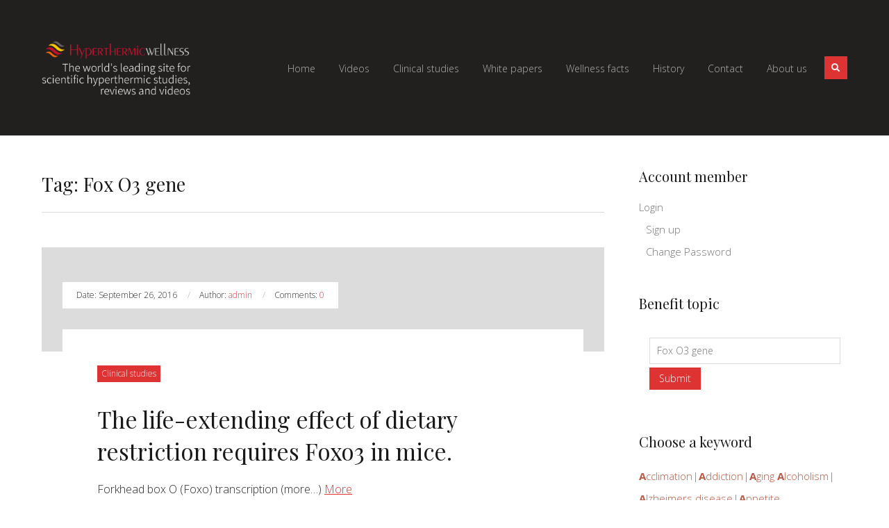

--- FILE ---
content_type: text/html; charset=UTF-8
request_url: https://hyperthermicwellness.com/tag/fox-o3-gene/
body_size: 12819
content:

<!DOCTYPE html>
<html dir="ltr" lang="en-US" prefix="og: https://ogp.me/ns#">
<head>
	<meta charset='UTF-8'>
	<meta name='viewport' content='width=device-width, initial-scale=1'>
	<link rel='profile' href='https://gmpg.org/xfn/11'>

	<title>Fox O3 gene - Hyperthermic Wellness</title>
	<style>img:is([sizes="auto" i], [sizes^="auto," i]) { contain-intrinsic-size: 3000px 1500px }</style>
	
		<!-- All in One SEO 4.9.3 - aioseo.com -->
	<meta name="robots" content="max-image-preview:large" />
	<link rel="canonical" href="https://hyperthermicwellness.com/tag/fox-o3-gene/" />
	<meta name="generator" content="All in One SEO (AIOSEO) 4.9.3" />
		<script type="application/ld+json" class="aioseo-schema">
			{"@context":"https:\/\/schema.org","@graph":[{"@type":"BreadcrumbList","@id":"https:\/\/hyperthermicwellness.com\/tag\/fox-o3-gene\/#breadcrumblist","itemListElement":[{"@type":"ListItem","@id":"https:\/\/hyperthermicwellness.com#listItem","position":1,"name":"Home","item":"https:\/\/hyperthermicwellness.com","nextItem":{"@type":"ListItem","@id":"https:\/\/hyperthermicwellness.com\/tag\/fox-o3-gene\/#listItem","name":"Fox O3 gene"}},{"@type":"ListItem","@id":"https:\/\/hyperthermicwellness.com\/tag\/fox-o3-gene\/#listItem","position":2,"name":"Fox O3 gene","previousItem":{"@type":"ListItem","@id":"https:\/\/hyperthermicwellness.com#listItem","name":"Home"}}]},{"@type":"CollectionPage","@id":"https:\/\/hyperthermicwellness.com\/tag\/fox-o3-gene\/#collectionpage","url":"https:\/\/hyperthermicwellness.com\/tag\/fox-o3-gene\/","name":"Fox O3 gene - Hyperthermic Wellness","inLanguage":"en-US","isPartOf":{"@id":"https:\/\/hyperthermicwellness.com\/#website"},"breadcrumb":{"@id":"https:\/\/hyperthermicwellness.com\/tag\/fox-o3-gene\/#breadcrumblist"}},{"@type":"Organization","@id":"https:\/\/hyperthermicwellness.com\/#organization","name":"Hyperthermic Wellness","description":"the world's leading site for scientific hyperthermic studies, reviews and videos","url":"https:\/\/hyperthermicwellness.com\/","logo":{"@type":"ImageObject","url":"https:\/\/hyperthermicwellness.com\/wp-content\/uploads\/2020\/04\/cropped-RedFit-Logos-small-3.png","@id":"https:\/\/hyperthermicwellness.com\/tag\/fox-o3-gene\/#organizationLogo","width":300,"height":200},"image":{"@id":"https:\/\/hyperthermicwellness.com\/tag\/fox-o3-gene\/#organizationLogo"}},{"@type":"WebSite","@id":"https:\/\/hyperthermicwellness.com\/#website","url":"https:\/\/hyperthermicwellness.com\/","name":"hyperthermicwellness.com","description":"the world's leading site for scientific hyperthermic studies, reviews and videos","inLanguage":"en-US","publisher":{"@id":"https:\/\/hyperthermicwellness.com\/#organization"}}]}
		</script>
		<!-- All in One SEO -->

<link rel='dns-prefetch' href='//fonts.googleapis.com' />
<link rel="alternate" type="application/rss+xml" title="Hyperthermic Wellness &raquo; Feed" href="https://hyperthermicwellness.com/feed/" />
<link rel="alternate" type="application/rss+xml" title="Hyperthermic Wellness &raquo; Comments Feed" href="https://hyperthermicwellness.com/comments/feed/" />
<link rel="alternate" type="application/rss+xml" title="Hyperthermic Wellness &raquo; Fox O3 gene Tag Feed" href="https://hyperthermicwellness.com/tag/fox-o3-gene/feed/" />
		<style>
			.lazyload,
			.lazyloading {
				max-width: 100%;
			}
		</style>
				<!-- This site uses the Google Analytics by MonsterInsights plugin v9.11.1 - Using Analytics tracking - https://www.monsterinsights.com/ -->
		<!-- Note: MonsterInsights is not currently configured on this site. The site owner needs to authenticate with Google Analytics in the MonsterInsights settings panel. -->
					<!-- No tracking code set -->
				<!-- / Google Analytics by MonsterInsights -->
		<script type="text/javascript">
/* <![CDATA[ */
window._wpemojiSettings = {"baseUrl":"https:\/\/s.w.org\/images\/core\/emoji\/16.0.1\/72x72\/","ext":".png","svgUrl":"https:\/\/s.w.org\/images\/core\/emoji\/16.0.1\/svg\/","svgExt":".svg","source":{"concatemoji":"https:\/\/hyperthermicwellness.com\/wp-includes\/js\/wp-emoji-release.min.js?ver=6.8.3"}};
/*! This file is auto-generated */
!function(s,n){var o,i,e;function c(e){try{var t={supportTests:e,timestamp:(new Date).valueOf()};sessionStorage.setItem(o,JSON.stringify(t))}catch(e){}}function p(e,t,n){e.clearRect(0,0,e.canvas.width,e.canvas.height),e.fillText(t,0,0);var t=new Uint32Array(e.getImageData(0,0,e.canvas.width,e.canvas.height).data),a=(e.clearRect(0,0,e.canvas.width,e.canvas.height),e.fillText(n,0,0),new Uint32Array(e.getImageData(0,0,e.canvas.width,e.canvas.height).data));return t.every(function(e,t){return e===a[t]})}function u(e,t){e.clearRect(0,0,e.canvas.width,e.canvas.height),e.fillText(t,0,0);for(var n=e.getImageData(16,16,1,1),a=0;a<n.data.length;a++)if(0!==n.data[a])return!1;return!0}function f(e,t,n,a){switch(t){case"flag":return n(e,"\ud83c\udff3\ufe0f\u200d\u26a7\ufe0f","\ud83c\udff3\ufe0f\u200b\u26a7\ufe0f")?!1:!n(e,"\ud83c\udde8\ud83c\uddf6","\ud83c\udde8\u200b\ud83c\uddf6")&&!n(e,"\ud83c\udff4\udb40\udc67\udb40\udc62\udb40\udc65\udb40\udc6e\udb40\udc67\udb40\udc7f","\ud83c\udff4\u200b\udb40\udc67\u200b\udb40\udc62\u200b\udb40\udc65\u200b\udb40\udc6e\u200b\udb40\udc67\u200b\udb40\udc7f");case"emoji":return!a(e,"\ud83e\udedf")}return!1}function g(e,t,n,a){var r="undefined"!=typeof WorkerGlobalScope&&self instanceof WorkerGlobalScope?new OffscreenCanvas(300,150):s.createElement("canvas"),o=r.getContext("2d",{willReadFrequently:!0}),i=(o.textBaseline="top",o.font="600 32px Arial",{});return e.forEach(function(e){i[e]=t(o,e,n,a)}),i}function t(e){var t=s.createElement("script");t.src=e,t.defer=!0,s.head.appendChild(t)}"undefined"!=typeof Promise&&(o="wpEmojiSettingsSupports",i=["flag","emoji"],n.supports={everything:!0,everythingExceptFlag:!0},e=new Promise(function(e){s.addEventListener("DOMContentLoaded",e,{once:!0})}),new Promise(function(t){var n=function(){try{var e=JSON.parse(sessionStorage.getItem(o));if("object"==typeof e&&"number"==typeof e.timestamp&&(new Date).valueOf()<e.timestamp+604800&&"object"==typeof e.supportTests)return e.supportTests}catch(e){}return null}();if(!n){if("undefined"!=typeof Worker&&"undefined"!=typeof OffscreenCanvas&&"undefined"!=typeof URL&&URL.createObjectURL&&"undefined"!=typeof Blob)try{var e="postMessage("+g.toString()+"("+[JSON.stringify(i),f.toString(),p.toString(),u.toString()].join(",")+"));",a=new Blob([e],{type:"text/javascript"}),r=new Worker(URL.createObjectURL(a),{name:"wpTestEmojiSupports"});return void(r.onmessage=function(e){c(n=e.data),r.terminate(),t(n)})}catch(e){}c(n=g(i,f,p,u))}t(n)}).then(function(e){for(var t in e)n.supports[t]=e[t],n.supports.everything=n.supports.everything&&n.supports[t],"flag"!==t&&(n.supports.everythingExceptFlag=n.supports.everythingExceptFlag&&n.supports[t]);n.supports.everythingExceptFlag=n.supports.everythingExceptFlag&&!n.supports.flag,n.DOMReady=!1,n.readyCallback=function(){n.DOMReady=!0}}).then(function(){return e}).then(function(){var e;n.supports.everything||(n.readyCallback(),(e=n.source||{}).concatemoji?t(e.concatemoji):e.wpemoji&&e.twemoji&&(t(e.twemoji),t(e.wpemoji)))}))}((window,document),window._wpemojiSettings);
/* ]]> */
</script>
<style id='wp-emoji-styles-inline-css' type='text/css'>

	img.wp-smiley, img.emoji {
		display: inline !important;
		border: none !important;
		box-shadow: none !important;
		height: 1em !important;
		width: 1em !important;
		margin: 0 0.07em !important;
		vertical-align: -0.1em !important;
		background: none !important;
		padding: 0 !important;
	}
</style>
<link rel='stylesheet' id='wp-block-library-css' href='https://hyperthermicwellness.com/wp-includes/css/dist/block-library/style.min.css?ver=6.8.3' type='text/css' media='all' />
<style id='classic-theme-styles-inline-css' type='text/css'>
/*! This file is auto-generated */
.wp-block-button__link{color:#fff;background-color:#32373c;border-radius:9999px;box-shadow:none;text-decoration:none;padding:calc(.667em + 2px) calc(1.333em + 2px);font-size:1.125em}.wp-block-file__button{background:#32373c;color:#fff;text-decoration:none}
</style>
<link rel='stylesheet' id='aioseo/css/src/vue/standalone/blocks/table-of-contents/global.scss-css' href='https://hyperthermicwellness.com/wp-content/plugins/all-in-one-seo-pack/dist/Lite/assets/css/table-of-contents/global.e90f6d47.css?ver=4.9.3' type='text/css' media='all' />
<style id='ce4wp-subscribe-style-inline-css' type='text/css'>
.wp-block-ce4wp-subscribe{max-width:840px;margin:0 auto}.wp-block-ce4wp-subscribe .title{margin-bottom:0}.wp-block-ce4wp-subscribe .subTitle{margin-top:0;font-size:0.8em}.wp-block-ce4wp-subscribe .disclaimer{margin-top:5px;font-size:0.8em}.wp-block-ce4wp-subscribe .disclaimer .disclaimer-label{margin-left:10px}.wp-block-ce4wp-subscribe .inputBlock{width:100%;margin-bottom:10px}.wp-block-ce4wp-subscribe .inputBlock input{width:100%}.wp-block-ce4wp-subscribe .inputBlock label{display:inline-block}.wp-block-ce4wp-subscribe .submit-button{margin-top:25px;display:block}.wp-block-ce4wp-subscribe .required-text{display:inline-block;margin:0;padding:0;margin-left:0.3em}.wp-block-ce4wp-subscribe .onSubmission{height:0;max-width:840px;margin:0 auto}.wp-block-ce4wp-subscribe .firstNameSummary .lastNameSummary{text-transform:capitalize}.wp-block-ce4wp-subscribe .ce4wp-inline-notification{display:flex;flex-direction:row;align-items:center;padding:13px 10px;width:100%;height:40px;border-style:solid;border-color:orange;border-width:1px;border-left-width:4px;border-radius:3px;background:rgba(255,133,15,0.1);flex:none;order:0;flex-grow:1;margin:0px 0px}.wp-block-ce4wp-subscribe .ce4wp-inline-warning-text{font-style:normal;font-weight:normal;font-size:16px;line-height:20px;display:flex;align-items:center;color:#571600;margin-left:9px}.wp-block-ce4wp-subscribe .ce4wp-inline-warning-icon{color:orange}.wp-block-ce4wp-subscribe .ce4wp-inline-warning-arrow{color:#571600;margin-left:auto}.wp-block-ce4wp-subscribe .ce4wp-banner-clickable{cursor:pointer}.ce4wp-link{cursor:pointer}

.no-flex{display:block}.sub-header{margin-bottom:1em}


</style>
<style id='global-styles-inline-css' type='text/css'>
:root{--wp--preset--aspect-ratio--square: 1;--wp--preset--aspect-ratio--4-3: 4/3;--wp--preset--aspect-ratio--3-4: 3/4;--wp--preset--aspect-ratio--3-2: 3/2;--wp--preset--aspect-ratio--2-3: 2/3;--wp--preset--aspect-ratio--16-9: 16/9;--wp--preset--aspect-ratio--9-16: 9/16;--wp--preset--color--black: #000000;--wp--preset--color--cyan-bluish-gray: #abb8c3;--wp--preset--color--white: #ffffff;--wp--preset--color--pale-pink: #f78da7;--wp--preset--color--vivid-red: #cf2e2e;--wp--preset--color--luminous-vivid-orange: #ff6900;--wp--preset--color--luminous-vivid-amber: #fcb900;--wp--preset--color--light-green-cyan: #7bdcb5;--wp--preset--color--vivid-green-cyan: #00d084;--wp--preset--color--pale-cyan-blue: #8ed1fc;--wp--preset--color--vivid-cyan-blue: #0693e3;--wp--preset--color--vivid-purple: #9b51e0;--wp--preset--gradient--vivid-cyan-blue-to-vivid-purple: linear-gradient(135deg,rgba(6,147,227,1) 0%,rgb(155,81,224) 100%);--wp--preset--gradient--light-green-cyan-to-vivid-green-cyan: linear-gradient(135deg,rgb(122,220,180) 0%,rgb(0,208,130) 100%);--wp--preset--gradient--luminous-vivid-amber-to-luminous-vivid-orange: linear-gradient(135deg,rgba(252,185,0,1) 0%,rgba(255,105,0,1) 100%);--wp--preset--gradient--luminous-vivid-orange-to-vivid-red: linear-gradient(135deg,rgba(255,105,0,1) 0%,rgb(207,46,46) 100%);--wp--preset--gradient--very-light-gray-to-cyan-bluish-gray: linear-gradient(135deg,rgb(238,238,238) 0%,rgb(169,184,195) 100%);--wp--preset--gradient--cool-to-warm-spectrum: linear-gradient(135deg,rgb(74,234,220) 0%,rgb(151,120,209) 20%,rgb(207,42,186) 40%,rgb(238,44,130) 60%,rgb(251,105,98) 80%,rgb(254,248,76) 100%);--wp--preset--gradient--blush-light-purple: linear-gradient(135deg,rgb(255,206,236) 0%,rgb(152,150,240) 100%);--wp--preset--gradient--blush-bordeaux: linear-gradient(135deg,rgb(254,205,165) 0%,rgb(254,45,45) 50%,rgb(107,0,62) 100%);--wp--preset--gradient--luminous-dusk: linear-gradient(135deg,rgb(255,203,112) 0%,rgb(199,81,192) 50%,rgb(65,88,208) 100%);--wp--preset--gradient--pale-ocean: linear-gradient(135deg,rgb(255,245,203) 0%,rgb(182,227,212) 50%,rgb(51,167,181) 100%);--wp--preset--gradient--electric-grass: linear-gradient(135deg,rgb(202,248,128) 0%,rgb(113,206,126) 100%);--wp--preset--gradient--midnight: linear-gradient(135deg,rgb(2,3,129) 0%,rgb(40,116,252) 100%);--wp--preset--font-size--small: 13px;--wp--preset--font-size--medium: 20px;--wp--preset--font-size--large: 36px;--wp--preset--font-size--x-large: 42px;--wp--preset--spacing--20: 0.44rem;--wp--preset--spacing--30: 0.67rem;--wp--preset--spacing--40: 1rem;--wp--preset--spacing--50: 1.5rem;--wp--preset--spacing--60: 2.25rem;--wp--preset--spacing--70: 3.38rem;--wp--preset--spacing--80: 5.06rem;--wp--preset--shadow--natural: 6px 6px 9px rgba(0, 0, 0, 0.2);--wp--preset--shadow--deep: 12px 12px 50px rgba(0, 0, 0, 0.4);--wp--preset--shadow--sharp: 6px 6px 0px rgba(0, 0, 0, 0.2);--wp--preset--shadow--outlined: 6px 6px 0px -3px rgba(255, 255, 255, 1), 6px 6px rgba(0, 0, 0, 1);--wp--preset--shadow--crisp: 6px 6px 0px rgba(0, 0, 0, 1);}:where(.is-layout-flex){gap: 0.5em;}:where(.is-layout-grid){gap: 0.5em;}body .is-layout-flex{display: flex;}.is-layout-flex{flex-wrap: wrap;align-items: center;}.is-layout-flex > :is(*, div){margin: 0;}body .is-layout-grid{display: grid;}.is-layout-grid > :is(*, div){margin: 0;}:where(.wp-block-columns.is-layout-flex){gap: 2em;}:where(.wp-block-columns.is-layout-grid){gap: 2em;}:where(.wp-block-post-template.is-layout-flex){gap: 1.25em;}:where(.wp-block-post-template.is-layout-grid){gap: 1.25em;}.has-black-color{color: var(--wp--preset--color--black) !important;}.has-cyan-bluish-gray-color{color: var(--wp--preset--color--cyan-bluish-gray) !important;}.has-white-color{color: var(--wp--preset--color--white) !important;}.has-pale-pink-color{color: var(--wp--preset--color--pale-pink) !important;}.has-vivid-red-color{color: var(--wp--preset--color--vivid-red) !important;}.has-luminous-vivid-orange-color{color: var(--wp--preset--color--luminous-vivid-orange) !important;}.has-luminous-vivid-amber-color{color: var(--wp--preset--color--luminous-vivid-amber) !important;}.has-light-green-cyan-color{color: var(--wp--preset--color--light-green-cyan) !important;}.has-vivid-green-cyan-color{color: var(--wp--preset--color--vivid-green-cyan) !important;}.has-pale-cyan-blue-color{color: var(--wp--preset--color--pale-cyan-blue) !important;}.has-vivid-cyan-blue-color{color: var(--wp--preset--color--vivid-cyan-blue) !important;}.has-vivid-purple-color{color: var(--wp--preset--color--vivid-purple) !important;}.has-black-background-color{background-color: var(--wp--preset--color--black) !important;}.has-cyan-bluish-gray-background-color{background-color: var(--wp--preset--color--cyan-bluish-gray) !important;}.has-white-background-color{background-color: var(--wp--preset--color--white) !important;}.has-pale-pink-background-color{background-color: var(--wp--preset--color--pale-pink) !important;}.has-vivid-red-background-color{background-color: var(--wp--preset--color--vivid-red) !important;}.has-luminous-vivid-orange-background-color{background-color: var(--wp--preset--color--luminous-vivid-orange) !important;}.has-luminous-vivid-amber-background-color{background-color: var(--wp--preset--color--luminous-vivid-amber) !important;}.has-light-green-cyan-background-color{background-color: var(--wp--preset--color--light-green-cyan) !important;}.has-vivid-green-cyan-background-color{background-color: var(--wp--preset--color--vivid-green-cyan) !important;}.has-pale-cyan-blue-background-color{background-color: var(--wp--preset--color--pale-cyan-blue) !important;}.has-vivid-cyan-blue-background-color{background-color: var(--wp--preset--color--vivid-cyan-blue) !important;}.has-vivid-purple-background-color{background-color: var(--wp--preset--color--vivid-purple) !important;}.has-black-border-color{border-color: var(--wp--preset--color--black) !important;}.has-cyan-bluish-gray-border-color{border-color: var(--wp--preset--color--cyan-bluish-gray) !important;}.has-white-border-color{border-color: var(--wp--preset--color--white) !important;}.has-pale-pink-border-color{border-color: var(--wp--preset--color--pale-pink) !important;}.has-vivid-red-border-color{border-color: var(--wp--preset--color--vivid-red) !important;}.has-luminous-vivid-orange-border-color{border-color: var(--wp--preset--color--luminous-vivid-orange) !important;}.has-luminous-vivid-amber-border-color{border-color: var(--wp--preset--color--luminous-vivid-amber) !important;}.has-light-green-cyan-border-color{border-color: var(--wp--preset--color--light-green-cyan) !important;}.has-vivid-green-cyan-border-color{border-color: var(--wp--preset--color--vivid-green-cyan) !important;}.has-pale-cyan-blue-border-color{border-color: var(--wp--preset--color--pale-cyan-blue) !important;}.has-vivid-cyan-blue-border-color{border-color: var(--wp--preset--color--vivid-cyan-blue) !important;}.has-vivid-purple-border-color{border-color: var(--wp--preset--color--vivid-purple) !important;}.has-vivid-cyan-blue-to-vivid-purple-gradient-background{background: var(--wp--preset--gradient--vivid-cyan-blue-to-vivid-purple) !important;}.has-light-green-cyan-to-vivid-green-cyan-gradient-background{background: var(--wp--preset--gradient--light-green-cyan-to-vivid-green-cyan) !important;}.has-luminous-vivid-amber-to-luminous-vivid-orange-gradient-background{background: var(--wp--preset--gradient--luminous-vivid-amber-to-luminous-vivid-orange) !important;}.has-luminous-vivid-orange-to-vivid-red-gradient-background{background: var(--wp--preset--gradient--luminous-vivid-orange-to-vivid-red) !important;}.has-very-light-gray-to-cyan-bluish-gray-gradient-background{background: var(--wp--preset--gradient--very-light-gray-to-cyan-bluish-gray) !important;}.has-cool-to-warm-spectrum-gradient-background{background: var(--wp--preset--gradient--cool-to-warm-spectrum) !important;}.has-blush-light-purple-gradient-background{background: var(--wp--preset--gradient--blush-light-purple) !important;}.has-blush-bordeaux-gradient-background{background: var(--wp--preset--gradient--blush-bordeaux) !important;}.has-luminous-dusk-gradient-background{background: var(--wp--preset--gradient--luminous-dusk) !important;}.has-pale-ocean-gradient-background{background: var(--wp--preset--gradient--pale-ocean) !important;}.has-electric-grass-gradient-background{background: var(--wp--preset--gradient--electric-grass) !important;}.has-midnight-gradient-background{background: var(--wp--preset--gradient--midnight) !important;}.has-small-font-size{font-size: var(--wp--preset--font-size--small) !important;}.has-medium-font-size{font-size: var(--wp--preset--font-size--medium) !important;}.has-large-font-size{font-size: var(--wp--preset--font-size--large) !important;}.has-x-large-font-size{font-size: var(--wp--preset--font-size--x-large) !important;}
:where(.wp-block-post-template.is-layout-flex){gap: 1.25em;}:where(.wp-block-post-template.is-layout-grid){gap: 1.25em;}
:where(.wp-block-columns.is-layout-flex){gap: 2em;}:where(.wp-block-columns.is-layout-grid){gap: 2em;}
:root :where(.wp-block-pullquote){font-size: 1.5em;line-height: 1.6;}
</style>
<link rel='stylesheet' id='contact-form-7-css' href='https://hyperthermicwellness.com/wp-content/plugins/contact-form-7/includes/css/styles.css?ver=6.1.4' type='text/css' media='all' />
<link rel='stylesheet' id='searchandfilter-css' href='https://hyperthermicwellness.com/wp-content/plugins/search-filter/style.css?ver=1' type='text/css' media='all' />
<link rel='stylesheet' id='wp-components-css' href='https://hyperthermicwellness.com/wp-includes/css/dist/components/style.min.css?ver=6.8.3' type='text/css' media='all' />
<link rel='stylesheet' id='godaddy-styles-css' href='https://hyperthermicwellness.com/wp-content/mu-plugins/vendor/wpex/godaddy-launch/includes/Dependencies/GoDaddy/Styles/build/latest.css?ver=2.0.2' type='text/css' media='all' />
<link rel='stylesheet' id='priscila-style-css' href='https://hyperthermicwellness.com/wp-content/themes/priscila/style.css?ver=1.0.0' type='text/css' media='all' />
<link rel='stylesheet' id='priscila-style-min-css' href='https://hyperthermicwellness.com/wp-content/themes/priscila/style.min.css?ver=1.0.0' type='text/css' media='all' />
<link rel='stylesheet' id='priscila-colors-style-css' href='https://hyperthermicwellness.com/wp-content/themes/priscila/style.css?ver=1.0.0' type='text/css' media='all' />
<style id='priscila-colors-style-inline-css' type='text/css'>
a,
	a:visited,
	.widget_recent_comments a,
	.widget_recent_comments a:visited,
	.widget_tag_cloud a,
	.widget_tag_cloud a:visited,
	.widget_calendar tbody td a,
	.widget_calendar tbody td a:visited {
		color: #dd3333;
	}

	a:hover,
	a:focus,
	a:active,
	.slider-item-container .post-categories-list a:hover, 
	.slider-item-container .post-categories-list a:focus, 
	.slider-item-container .post-categories-list a:active,
	.content-area .post .post-header-title a:hover, 
	.content-area .post .post-header-title a:focus, 
	.content-area .post .post-header-title a:active,
	.widget_pages a:hover, 
	.widget_pages a:focus, 
	.widget_pages a:active, 
	.widget_archive a:hover, 
	.widget_archive a:focus, 
	.widget_archive a:active, 
	.widget_recent_entries a:hover, 
	.widget_recent_entries a:focus, 
	.widget_recent_entries a:active,
	.widget_recent_comments a:hover, 
	.widget_recent_comments a:focus, 
	.widget_recent_comments a:active,
	.widget_tag_cloud a:hover, 
	.widget_tag_cloud a:focus, 
	.widget_tag_cloud a:active,
	.widget_meta a:hover, 
	.widget_meta a:focus, 
	.widget_meta a:active,
	.widget_calendar tbody td a:hover, 
	.widget_calendar tbody td a:focus, 
	.widget_calendar tbody td a:active,
	.footer-widgets .widget.widget_pages a:hover,
	.footer-widgets .widget.widget_pages a:focus,
	.footer-widgets .widget.widget_pages a:active,
	.footer-widgets .widget.widget_archive a:hover,
	.footer-widgets .widget.widget_archive a:focus,
	.footer-widgets .widget.widget_archive a:active,
	.footer-widgets .widget.widget_recent_entries a:hover,
	.footer-widgets .widget.widget_recent_entries a:focus,
	.footer-widgets .widget.widget_recent_entries a:active,
	.footer-widgets .widget.widget_nav_menu a:hover,
	.footer-widgets .widget.widget_nav_menu a:focus, 
	.footer-widgets .widget.widget_nav_menu a:active, 
	.footer-widgets .widget.widget_meta a:hover, 
	.footer-widgets .widget.widget_meta a:focus, 
	.footer-widgets .widget.widget_meta a:active,
	.primary-nav-dropdown-btn:hover, 
	.primary-nav-dropdown-btn:focus, 
	.primary-nav-dropdown-btn:active {
		color: #d82b2b;
	}

	button,
	.site-header .search-show-btn,
	.slider-item-link,
	.content-area .post-categories a,
	.search-form .search-button,
	.widget_categories a,
	.widget_calendar tfoot td a,
	input[type='button'], 
	input[type='reset'], 
	input[type='submit'] {
		background: #dd3333;
	}

	button:hover,
	button:focus,
	button:active,
	.site-header .search-show-btn:hover,
	.site-header .search-show-btn:focus,
	.site-header .search-show-btn:active,
	.slider-item-link:hover,
	.slider-item-link:focus,
	.slider-item-link:active,
	.slider-arrow:hover,
	.slider-arrow:focus,
	.slider-arrow:active,
	.content-area .post-categories a:hover,
	.content-area .post-categories a:focus,
	.content-area .post-categories a:active,
	.search-container .search-button:hover, 
	.search-container .search-button:focus, 
	.search-container .search-button:active,
	.search-form .search-button:hover, 
	.search-form .search-button:focus, 
	.search-form .search-button:active,
	.widget_categories a:hover, 
	.widget_categories a:focus, 
	.widget_categories a:active,
	.widget_calendar tfoot td a:hover, 
	.widget_calendar tfoot td a:focus, 
	.widget_calendar tfoot td a:active,
	input[type='button']:hover, 
	input[type='button']:focus, 
	input[type='button']:active, 
	input[type='reset']:hover, input[type='reset']:focus,
	input[type='reset']:active,
	input[type='submit']:hover,
	input[type='submit']:focus,
	input[type='submit']:active {
		background: #d82b2b;
	}

	h1, h2, h3, h4, h5, h6,
	.post-header-title .post-header-link,
	.post-header-title .post-header-link:visited {
		color: #191919;
	}

	body,
	.content-area .post-excerpt {
		color: #262626;
	}
</style>
<link rel='stylesheet' id='google-fonts-css' href='//fonts.googleapis.com/css?family=Open+Sans%3A300%2C300i%2C400%2C400i%2C700%2C700i%7CPlayfair+Display%3A400%2C400i%2C700%2C700i%2C900%2C900i&#038;subset=latin-ext&#038;ver=1.0.0' type='text/css' media='all' />
<link rel='stylesheet' id='priscila-navigation-breakpoint-style-css' href='https://hyperthermicwellness.com/wp-content/themes/priscila/style.css?ver=1.0.0' type='text/css' media='all' />
<style id='priscila-navigation-breakpoint-style-inline-css' type='text/css'>
@media only screen and ( min-width: 930px ) {
        .primary-nav-container.hidden-mobile { position: static; visibility: visible; opacity: 1; }
        .hidden-desktop { display: none; }
      }
</style>
<link rel='stylesheet' id='wp-members-css' href='https://hyperthermicwellness.com/wp-content/plugins/wp-members/assets/css/forms/generic-no-float.min.css?ver=3.5.5.1' type='text/css' media='all' />
<script type="text/javascript" src="https://hyperthermicwellness.com/wp-includes/js/jquery/jquery.min.js?ver=3.7.1" id="jquery-core-js"></script>
<script type="text/javascript" src="https://hyperthermicwellness.com/wp-includes/js/jquery/jquery-migrate.min.js?ver=3.4.1" id="jquery-migrate-js"></script>
<link rel="https://api.w.org/" href="https://hyperthermicwellness.com/wp-json/" /><link rel="alternate" title="JSON" type="application/json" href="https://hyperthermicwellness.com/wp-json/wp/v2/tags/54" /><link rel="EditURI" type="application/rsd+xml" title="RSD" href="https://hyperthermicwellness.com/xmlrpc.php?rsd" />
<meta name="generator" content="WordPress 6.8.3" />
		<script>
			document.documentElement.className = document.documentElement.className.replace('no-js', 'js');
		</script>
				<style>
			.no-js img.lazyload {
				display: none;
			}

			figure.wp-block-image img.lazyloading {
				min-width: 150px;
			}

			.lazyload,
			.lazyloading {
				--smush-placeholder-width: 100px;
				--smush-placeholder-aspect-ratio: 1/1;
				width: var(--smush-image-width, var(--smush-placeholder-width)) !important;
				aspect-ratio: var(--smush-image-aspect-ratio, var(--smush-placeholder-aspect-ratio)) !important;
			}

						.lazyload, .lazyloading {
				opacity: 0;
			}

			.lazyloaded {
				opacity: 1;
				transition: opacity 400ms;
				transition-delay: 0ms;
			}

					</style>
		<meta name="generator" content="Elementor 3.34.2; features: additional_custom_breakpoints; settings: css_print_method-external, google_font-enabled, font_display-swap">
			<style>
				.e-con.e-parent:nth-of-type(n+4):not(.e-lazyloaded):not(.e-no-lazyload),
				.e-con.e-parent:nth-of-type(n+4):not(.e-lazyloaded):not(.e-no-lazyload) * {
					background-image: none !important;
				}
				@media screen and (max-height: 1024px) {
					.e-con.e-parent:nth-of-type(n+3):not(.e-lazyloaded):not(.e-no-lazyload),
					.e-con.e-parent:nth-of-type(n+3):not(.e-lazyloaded):not(.e-no-lazyload) * {
						background-image: none !important;
					}
				}
				@media screen and (max-height: 640px) {
					.e-con.e-parent:nth-of-type(n+2):not(.e-lazyloaded):not(.e-no-lazyload),
					.e-con.e-parent:nth-of-type(n+2):not(.e-lazyloaded):not(.e-no-lazyload) * {
						background-image: none !important;
					}
				}
			</style>
			<link rel="icon" href="https://hyperthermicwellness.com/wp-content/uploads/2019/12/cropped-thermostat-icon-heat-1-32x32.png" sizes="32x32" />
<link rel="icon" href="https://hyperthermicwellness.com/wp-content/uploads/2019/12/cropped-thermostat-icon-heat-1-192x192.png" sizes="192x192" />
<link rel="apple-touch-icon" href="https://hyperthermicwellness.com/wp-content/uploads/2019/12/cropped-thermostat-icon-heat-1-180x180.png" />
<meta name="msapplication-TileImage" content="https://hyperthermicwellness.com/wp-content/uploads/2019/12/cropped-thermostat-icon-heat-1-270x270.png" />
</head>

<body class="archive tag tag-fox-o3-gene tag-54 wp-custom-logo wp-theme-priscila hfeed elementor-default elementor-kit-2331">

<div class='site-container'>

	
		<a class='skip-link screen-reader-text' href='#content'>Skip to content</a>

		
			<a class='skip-link screen-reader-text' href='#secondary'>Skip to sidebar</a>

			
	<header id='masthead' class='site-header  ' data-nav='930'>

		
			<div class='site-header-social-media'>

				<ul class='site-header-social-media-list'>

					
						
					
				</ul>

			</div>

			
		<div class='site-header-container'>

			<div class='site-header-identity'>

				<a class='site-header-link' href='https://hyperthermicwellness.com/' rel='home'>

					<p class="site-header-title"><img fetchpriority="high" width="300" height="200" src="https://hyperthermicwellness.com/wp-content/uploads/2020/04/cropped-RedFit-Logos-small-3.png" class="custom-logo" alt="Site logo" decoding="async" /></p>
					
				</a>

			</div>

		
				<div class='site-header-nav-container'>

					<nav id='primary-nav' class='primary-nav'>

						<button type='button' class='primary-nav-show-btn hidden-desktop'>
							<span class='fas fa-bars' aria-hidden='true'></span>
							<span class='screen-reader-text'>Show Navigation</span>
						</button>

						<div class='primary-nav-container hidden-mobile' aria-expanded='false'>

							<button type='button' class='primary-nav-hide-btn hidden-desktop'>
								<span class='fas fa-times' aria-hidden='true'></span>
								<span class='screen-reader-text'>Hide Navigation</span>
							</button>

							<ul id="primary-nav-list" class="primary-nav-list" aria-expanded="false"><li  id="primary-nav-item-1302" class="menu-item menu-item-type-custom menu-item-object-custom menu-item-home primary-nav-item primary-nav-item-1302 primary-nav-item-depth-0"><a  href="https://hyperthermicwellness.com" class="primary-nav-link "><span>Home</span></a></li>
<li  id="primary-nav-item-25" class="menu-item menu-item-type-post_type menu-item-object-page primary-nav-item primary-nav-item-25 primary-nav-item-depth-0"><a  href="https://hyperthermicwellness.com/videos/" class="primary-nav-link "><span>Videos</span></a></li>
<li  id="primary-nav-item-1310" class="menu-item menu-item-type-taxonomy menu-item-object-category primary-nav-item primary-nav-item-1310 primary-nav-item-depth-0"><a  href="https://hyperthermicwellness.com/category/clinical-studies/" class="primary-nav-link "><span>Clinical studies</span></a></li>
<li  id="primary-nav-item-27" class="menu-item menu-item-type-post_type menu-item-object-page primary-nav-item primary-nav-item-27 primary-nav-item-depth-0"><a  href="https://hyperthermicwellness.com/white-papers/" class="primary-nav-link "><span>White papers</span></a></li>
<li  id="primary-nav-item-26" class="menu-item menu-item-type-post_type menu-item-object-page primary-nav-item primary-nav-item-26 primary-nav-item-depth-0"><a  href="https://hyperthermicwellness.com/wellness-facts/" class="primary-nav-link "><span>Wellness facts</span></a></li>
<li  id="primary-nav-item-24" class="menu-item menu-item-type-post_type menu-item-object-page primary-nav-item primary-nav-item-24 primary-nav-item-depth-0"><a  href="https://hyperthermicwellness.com/histories/" class="primary-nav-link "><span>History</span></a></li>
<li  id="primary-nav-item-23" class="menu-item menu-item-type-post_type menu-item-object-page primary-nav-item primary-nav-item-23 primary-nav-item-depth-0"><a  href="https://hyperthermicwellness.com/contact/" class="primary-nav-link "><span>Contact</span></a></li>
<li  id="primary-nav-item-21" class="menu-item menu-item-type-post_type menu-item-object-page primary-nav-item primary-nav-item-21 primary-nav-item-depth-0"><a  href="https://hyperthermicwellness.com/about-us/" class="primary-nav-link "><span>About us</span></a></li>
</ul>
						</div>

					</nav><!-- #primary-nav.primary-nav -->

					
						<div class='search-container' aria-expanded='false'>

							<div class='container'>

								<button type='button' class='search-hide-btn'>
									<span class='fas fa-times' aria-hidden='true'></span>
									<span class='screen-reader-text'>Hide search engine</span>
								</button>

								
			<form role='search' method='get' class='search-form' action='https://hyperthermicwellness.com/'>
			<label for='search-form-6975886337ef6'><span class='screen-reader-text'>Search for:</span></label>
			<input type='search' id='search-form-6975886337ef6' class='search-field' placeholder='Search:' value='' name='s' />
			<button type='submit' class='search-button'><span class='fas fa-search' aria-hidden='true'></span><span class='screen-reader-text'>Search</span></button>
			</form>
		
							</div>

						</div>

						<button type='button' class='search-show-btn'>
							<span class='fas fa-search' aria-hidden='true'></span>
							<span class='screen-reader-text'>Show search engine</span>
						</button>

					
				</div>

			
		</div>

		
	</header>

	
		<div id="content" class="site-content sidebar-right content-width-default">

		
		<div id='primary' class='content-area'>

			<main id='main' class='site-main' role='main'>

		
		<header class='page-header'>

			
				<h1 class='page-header-title'>Tag: <span>Fox O3 gene</span></h1>
				
			
		</header>

		
		<article id='post-661' class="post-661 post type-post status-publish format-standard hentry category-clinical-studies tag-cancer tag-fox-o3-gene tag-longevity">

			
			<div class='post-no-thumbnail-container'>

				
			</div>  

			<div class="post-container">

				<div class='post-details'>
					
		<span class='post-date'>
			Date: <time class="entry-date published" datetime="2016-09-26T13:28:04-05:00">September 26, 2016</time><time class="updated" datetime="2016-12-13T17:41:14-06:00">December 13, 2016</time>		</span>

		
		<span class='post-author'>Author:			<a href='https://hyperthermicwellness.com/author/admin/' title='Show all posts by admin'>admin </a>
		</span>

		<span class="post-comments">Comments: <a href="https://hyperthermicwellness.com/the-life-extending-effect-of-dietary-restriction-requires-foxo3-in-mice-96-3/#respond" title="Go to the comments section of the topic The life-extending effect of dietary restriction requires Foxo3 in mice.">0</a></span>				</div>

					<div class="post-inner-container">

						<div class='post-categories'>
		<ul class='post-categories-list'>
			<li><a href='https://hyperthermicwellness.com/category/clinical-studies/' title='Show all posts in category Clinical studies'><span class="screen-reader-text">Category</span> Clinical studies</a></li>		</ul>

		</div>

						<header class='post-header'>
							<h2 class='post-header-title'>
								<a class='post-header-link' href='https://hyperthermicwellness.com/the-life-extending-effect-of-dietary-restriction-requires-foxo3-in-mice-96-3/' title=''>
									<span class="screen-reader-text">Read more about</span> The life-extending effect of dietary restriction requires Foxo3 in mice.								</a>
							</h2>
						</header>

						<div class='post-excerpt'>
		<p>Forkhead box O (Foxo) transcription (more&hellip;)
		
			<a href='https://hyperthermicwellness.com/the-life-extending-effect-of-dietary-restriction-requires-foxo3-in-mice-96-3/' 
			title='
			The life-extending effect of dietary restriction requires Foxo3 in mice.			'>

				<span class="screen-reader-text">Read </span><span class="excerpt-more">More</span><span class="screen-reader-text"> about The life-extending effect of dietary restriction requires Foxo3 in mice.</span>
			</a>

		
		</p>

		</div>
						<div class='post-tags'>
		<ul class='post-tags-list'>
			<li><a href='https://hyperthermicwellness.com/tag/cancer/' title='Show all posts containing the tag Cancer'><span>&#035;</span>Cancer</a></li><li><a href='https://hyperthermicwellness.com/tag/fox-o3-gene/' title='Show all posts containing the tag Fox O3 gene'><span>&#035;</span>Fox O3 gene</a></li><li><a href='https://hyperthermicwellness.com/tag/longevity/' title='Show all posts containing the tag Longevity'><span>&#035;</span>Longevity</a></li>		</ul>

		</div>

					</div>

				</div>

		</article>

		
		<article id='post-698' class="post-698 post type-post status-publish format-standard hentry category-clinical-studies tag-cancer tag-fox-o3-gene tag-longevity">

			
			<div class='post-no-thumbnail-container'>

				
			</div>  

			<div class="post-container">

				<div class='post-details'>
					
		<span class='post-date'>
			Date: <time class="entry-date published" datetime="2016-09-26T13:28:04-05:00">September 26, 2016</time><time class="updated" datetime="2016-12-13T17:41:39-06:00">December 13, 2016</time>		</span>

		
		<span class='post-author'>Author:			<a href='https://hyperthermicwellness.com/author/admin/' title='Show all posts by admin'>admin </a>
		</span>

		<span class="post-comments">Comments: <a href="https://hyperthermicwellness.com/foxo3a-genotype-is-strongly-associated-with-human-longevity-153-2/#respond" title="Go to the comments section of the topic FOXO3A genotype is strongly associated with human longevity">0</a></span>				</div>

					<div class="post-inner-container">

						<div class='post-categories'>
		<ul class='post-categories-list'>
			<li><a href='https://hyperthermicwellness.com/category/clinical-studies/' title='Show all posts in category Clinical studies'><span class="screen-reader-text">Category</span> Clinical studies</a></li>		</ul>

		</div>

						<header class='post-header'>
							<h2 class='post-header-title'>
								<a class='post-header-link' href='https://hyperthermicwellness.com/foxo3a-genotype-is-strongly-associated-with-human-longevity-153-2/' title=''>
									<span class="screen-reader-text">Read more about</span> FOXO3A genotype is strongly associated with human longevity								</a>
							</h2>
						</header>

						<div class='post-excerpt'>
		<p>Human longevity is a complex (more&hellip;)
		
			<a href='https://hyperthermicwellness.com/foxo3a-genotype-is-strongly-associated-with-human-longevity-153-2/' 
			title='
			FOXO3A genotype is strongly associated with human longevity			'>

				<span class="screen-reader-text">Read </span><span class="excerpt-more">More</span><span class="screen-reader-text"> about FOXO3A genotype is strongly associated with human longevity</span>
			</a>

		
		</p>

		</div>
						<div class='post-tags'>
		<ul class='post-tags-list'>
			<li><a href='https://hyperthermicwellness.com/tag/cancer/' title='Show all posts containing the tag Cancer'><span>&#035;</span>Cancer</a></li><li><a href='https://hyperthermicwellness.com/tag/fox-o3-gene/' title='Show all posts containing the tag Fox O3 gene'><span>&#035;</span>Fox O3 gene</a></li><li><a href='https://hyperthermicwellness.com/tag/longevity/' title='Show all posts containing the tag Longevity'><span>&#035;</span>Longevity</a></li>		</ul>

		</div>

					</div>

				</div>

		</article>

		
		</main></div>

		
		<aside id="secondary" class="widget-area">

			<header>
				<h2 class='screen-reader-text'>The section contains widgets</h2>	
			</header>

			<section id="nav_menu-2" class="widget widget_nav_menu"><h3 class="widget-title">Account member</h3><div class="menu-sidebar-container"><ul id="menu-sidebar" class="menu"><li id="menu-item-1572" class="menu-item menu-item-type-post_type menu-item-object-page menu-item-has-children menu-item-1572"><a href="https://hyperthermicwellness.com/login/">Login</a>
<ul class="sub-menu">
	<li id="menu-item-1664" class="menu-item menu-item-type-post_type menu-item-object-page menu-item-1664"><a href="https://hyperthermicwellness.com/sign-up/">Sign up</a></li>
	<li id="menu-item-1668" class="menu-item menu-item-type-post_type menu-item-object-page menu-item-1668"><a href="https://hyperthermicwellness.com/change-password/">Change Password</a></li>
</ul>
</li>
</ul></div></section><section id="text-4" class="widget widget_text">			<div class="textwidget"></div>
		</section><section id="text-2" class="widget widget_text"><h3 class="widget-title">Benefit topic</h3>			<div class="textwidget">
				<form action="" method="post" class="searchandfilter">
					<div><ul><li><select  name='ofpost_tag' id='ofpost_tag' class='postform'>
	<option value='0'>All Tags</option>
	<option class="level-0" value="38">Acclimation</option>
	<option class="level-0" value="155">active recovery</option>
	<option class="level-0" value="145">Adaptation</option>
	<option class="level-0" value="76">Addiction</option>
	<option class="level-0" value="147">Aerobic Capacity</option>
	<option class="level-0" value="13">Aging</option>
	<option class="level-0" value="84">Alcoholism</option>
	<option class="level-0" value="127">alpha-synuclein</option>
	<option class="level-0" value="14">Alzheimer&#8217;s disease</option>
	<option class="level-0" value="144">Amateur Athletes</option>
	<option class="level-0" value="106">Amphetamine</option>
	<option class="level-0" value="108">Amyloid</option>
	<option class="level-0" value="68">Appetite</option>
	<option class="level-0" value="130">athletes</option>
	<option class="level-0" value="152">autoimmune</option>
	<option class="level-0" value="10">BDNF</option>
	<option class="level-0" value="52">Biomechanical adaptations</option>
	<option class="level-0" value="114">bladder cancer</option>
	<option class="level-0" value="72">Blood cells</option>
	<option class="level-0" value="105">Blood Composition</option>
	<option class="level-0" value="32">Blood pressure</option>
	<option class="level-0" value="35">Body composition</option>
	<option class="level-0" value="125">body warming</option>
	<option class="level-0" value="9">Brain</option>
	<option class="level-0" value="141">Brain derived neurotropic factor</option>
	<option class="level-0" value="138">Brain derived neurotropic factor Quality of life Intermittent exercise</option>
	<option class="level-0" value="118">brain health</option>
	<option class="level-0" value="98">Brain Lymphatic</option>
	<option class="level-0" value="159">BREAST TUMOR</option>
	<option class="level-0" value="86">Calories</option>
	<option class="level-0" value="87">Cancer</option>
	<option class="level-0" value="117">Cardiorespiratory fitness</option>
	<option class="level-0" value="74">Cardiovascular adjustments</option>
	<option class="level-0" value="116">cardiovascular disease</option>
	<option class="level-0" value="71">Catecholamines, cortisol</option>
	<option class="level-0" value="88">Chronic fatigue syndrome</option>
	<option class="level-0" value="89">Chronic Traumatic Encephalopathy (CTE)</option>
	<option class="level-0" value="36">Cognition</option>
	<option class="level-0" value="157">cool down</option>
	<option class="level-0" value="19">Core temperature</option>
	<option class="level-0" value="135">cortisol</option>
	<option class="level-0" value="31">Depression</option>
	<option class="level-0" value="25">Diabetes</option>
	<option class="level-0" value="69">Diet</option>
	<option class="level-0" value="154">dna repair</option>
	<option class="level-0" value="85">Drug use</option>
	<option class="level-0" value="90">Endocrine system</option>
	<option class="level-0" value="70">Endorphins</option>
	<option class="level-0" value="143">Endurance</option>
	<option class="level-0" value="63">Energy expenditure</option>
	<option class="level-0" value="12">Exercise</option>
	<option class="level-0" value="18">Exercise in heat</option>
	<option class="level-0" value="62">Fatigue</option>
	<option class="level-0" value="61">Fibromyalgia</option>
	<option class="level-0" value="33">Fitness</option>
	<option class="level-0" value="55">Flexibility</option>
	<option class="level-0" value="149">football</option>
	<option class="level-0" value="54" selected="selected">Fox O3 gene</option>
	<option class="level-0" value="28">Glucose tolerance</option>
	<option class="level-0" value="53">Glycogen</option>
	<option class="level-0" value="58">Head cooling</option>
	<option class="level-0" value="64">Health benefits</option>
	<option class="level-0" value="30">Heart disease</option>
	<option class="level-0" value="56">Heat</option>
	<option class="level-0" value="44">Heat acclimation</option>
	<option class="level-0" value="124">heat shock protein</option>
	<option class="level-0" value="107">Heat shock proteins</option>
	<option class="level-0" value="161">Heat strain</option>
	<option class="level-0" value="37">Heat stress</option>
	<option class="level-0" value="132">heat therapy</option>
	<option class="level-0" value="27">Heat treatment</option>
	<option class="level-0" value="40">HGH</option>
	<option class="level-0" value="92">Hormonal response</option>
	<option class="level-0" value="131">hot bath</option>
	<option class="level-0" value="129">hot-water immersion</option>
	<option class="level-0" value="26">HSPs</option>
	<option class="level-0" value="22">Hyperthermia</option>
	<option class="level-0" value="136">immunology</option>
	<option class="level-0" value="112">immunotherapy</option>
	<option class="level-0" value="160">infrared</option>
	<option class="level-0" value="150">infrared suana</option>
	<option class="level-0" value="24">Insulin</option>
	<option class="level-0" value="139">Intermittent exercise</option>
	<option class="level-0" value="50">Lactate threshold</option>
	<option class="level-0" value="75">Learning</option>
	<option class="level-0" value="165">lifestyle</option>
	<option class="level-0" value="15">Longevity</option>
	<option class="level-0" value="17">Lymphatic system</option>
	<option class="level-0" value="20">Meditation</option>
	<option class="level-0" value="113">melanoma</option>
	<option class="level-0" value="29">Memory</option>
	<option class="level-0" value="51">Metabolism</option>
	<option class="level-0" value="115">mortality</option>
	<option class="level-0" value="73">Muscle adaptation</option>
	<option class="level-0" value="41">Muscle metabolism and circulation</option>
	<option class="level-0" value="42">Muscle re-growth/Reduce atrophy</option>
	<option class="level-0" value="158">muscle recovery</option>
	<option class="level-0" value="126">neurodegenerative disease</option>
	<option class="level-0" value="121">neurodegenerative diseases</option>
	<option class="level-0" value="11">Neurogenesis</option>
	<option class="level-0" value="153">neuroinflammation</option>
	<option class="level-0" value="120">neuroplasticity</option>
	<option class="level-0" value="119">neuroscience</option>
	<option class="level-0" value="16">Norepinephrine</option>
	<option class="level-0" value="23">Obesity</option>
	<option class="level-0" value="47">Pain</option>
	<option class="level-0" value="166">parkinson&#039;s disease</option>
	<option class="level-0" value="142">passive heat</option>
	<option class="level-0" value="123">passive heating</option>
	<option class="level-0" value="156">passive recovery</option>
	<option class="level-0" value="146">Passive Whole-Body Hyperthermia</option>
	<option class="level-0" value="151">physical therapy</option>
	<option class="level-0" value="59">Prolactin</option>
	<option class="level-0" value="140">Quality of life</option>
	<option class="level-0" value="57">Range of motion</option>
	<option class="level-0" value="21">Relaxation</option>
	<option class="level-0" value="82">Research</option>
	<option class="level-0" value="34">Sauna</option>
	<option class="level-0" value="134">sauna bath</option>
	<option class="level-0" value="122">scientific american</option>
	<option class="level-0" value="110">Serotonin</option>
	<option class="level-0" value="94">Sleep</option>
	<option class="level-0" value="148">sports</option>
	<option class="level-0" value="95">Strength training</option>
	<option class="level-0" value="43">Stress</option>
	<option class="level-0" value="66">Sweating</option>
	<option class="level-0" value="96">Telomeres</option>
	<option class="level-0" value="48">Thermal therapy</option>
	<option class="level-0" value="164">thermodynamics</option>
	<option class="level-0" value="97">Thermogenesis</option>
	<option class="level-0" value="39">Thermoregulatory adaptations</option>
	<option class="level-0" value="46">Thermotolerance</option>
	<option class="level-0" value="67">Weight loss</option>
	<option class="level-0" value="163">wellness</option>
	<option class="level-0" value="133">white blood cell profile</option>
	<option class="level-0" value="104">Workout</option>
</select>
<input type="hidden" name="ofpost_tag_operator" value="and" /></li><li><input type="hidden" id="_searchandfilter_nonce" name="_searchandfilter_nonce" value="291f7fbb97" /><input type="hidden" name="_wp_http_referer" value="/tag/fox-o3-gene/" /><input type="hidden" name="ofsubmitted" value="1"><input type="submit" value="Submit"></li></ul></div></form>
</div>
		</section><section id="text-3" class="widget widget_text"><h3 class="widget-title">Choose a keyword</h3>			<div class="textwidget"><a href="https://hyperthermicwellness.com/tag/acclimation/"><b>A</b>cclimation</a>|<a href="https://hyperthermicwellness.com/tag/addiction/"><b>A</b>ddiction</a>|<a href="https://hyperthermicwellness.com/tag/aging/"><b>A</b>ging</a> <a href="https://hyperthermicwellness.com/tag/alcoholism/"><b>A</b>lcoholism</a>|<a href="https://hyperthermicwellness.com/tag/alzheimers-disease/"><b>A</b>lzheimers disease</a>|<a href="https://hyperthermicwellness.com/tag/appetite/"> <b>A</b>ppetite</a><br>------------------------------------<br><a href="https://hyperthermicwellness.com/tag/bdnf/"><b>B</b>DNF</a>|<a href="https://hyperthermicwellness.com/tag/biomechanical-adaptations/"><b>B</b>iomechanical adaptations</a>|<a href="https://hyperthermicwellness.com/tag/blood-cells/"><b>B</b>lood-cells</a>|<a href="https://hyperthermicwellness.com/tag/blood-pressure/"><b>B</b>lood pressure</a>|<a href="https://hyperthermicwellness.com/tag/body-composition/"><b>B</b>ody-composition</a>|<a href="https://hyperthermicwellness.com/tag/brain/"><b>B</b>rain</a>|<a href="https://hyperthermicwellness.com/tag/brain-lymphatic/"><b>B</b>rain lymphatic</a> <br>------------------------------------<br><a href="https://hyperthermicwellness.com/tag/calories/"><b>C</b>alories</a> | <a href="https://hyperthermicwellness.com/tag/cancer/"><b>C</b>ancer</a> | <a href="https://hyperthermicwellness.com/tag/cardiovascular-adjustments/"><b>C</b>ardiovascular adjustments</a> | <a href="https://hyperthermicwellness.com/tag/catecholamines/"><b>C</b>atecholamines</a> <a href="https://hyperthermicwellness.com/tag/chronic-fatigue-syndrome/"><b>C</b>hronic fatigue syndrome</a> | <a href="https://hyperthermicwellness.com/tag/chronic-traumatic-encephalopathy-cte/"><b>C</b>hronic Traumatic Encephalopathy (CTE)</a> | <a href="https://hyperthermicwellness.com/tag/cognition/"><b>C</b>ognition</a> | <a href="https://hyperthermicwellness.com/tag/core-temperature/"><b>C</b>ore temperature</a><br>------------------------------------<br><a href="https://hyperthermicwellness.com/tag/depression/"><b>D</b>epression</a> | <a href="https://hyperthermicwellness.com/tag/diabetes/"><b>D</b>iabetes</a> | <a href="https://hyperthermicwellness.com/tag/diet/"><b>D</b>iet</a> | <a href="https://hyperthermicwellness.com/tag/drug-use/"><b>D</b>rug-use</a><br>------------------------------------<br><a href="https://hyperthermicwellness.com/tag/endocrine-system/"><b>E</b>ndocrine-system</a> | <a href="https://hyperthermicwellness.com/tag/endorphins/"><b>E</b>ndorphins</a> <a href="https://hyperthermicwellness.com/tag/energy-expenditure/"><b>E</b>nergy expenditure</a> | <a href="https://hyperthermicwellness.com/tag/exercise/"><b>E</b>xercise</a> <a href="https://hyperthermicwellness.com/tag/exercise-in-heat/"><b>E</b>xercise in heat</a><br>------------------------------------<br><a href="https://hyperthermicwellness.com/tag/fatigue/"><b>F</b>atigue</a> | <a href="https://hyperthermicwellness.com/tag/fibromyalgia/"><b>F</b>ibromyalgia</a> | <a href="https://hyperthermicwellness.com/tag/fitness/"><b>F</b>itness</a> | <a href="https://hyperthermicwellness.com/tag/flexibility/"><b>F</b>lexibility</a> | <a href="https://hyperthermicwellness.com/tag/fox-o3-gene/"><b>F</b>ox O3 gene</a><br>------------------------------------<br><a href="https://hyperthermicwellness.com/tag/glucose-tolerance/"><b>G</b>lucose tolerance</a> | <a href="https://hyperthermicwellness.com/tag/glycogen/"><b>G</b>lycogen</a><br>------------------------------------<br><a href="https://hyperthermicwellness.com/tag/head-cooling/"><b>H</b>ead cooling</a> | <a href="https://hyperthermicwellness.com/tag/health-benefits/"><b>H</b>ealth benefits</a> <a href="https://hyperthermicwellness.com/tag/heart-disease/"><b>H</b>eart disease</a>
 | <a href="https://hyperthermicwellness.com/tag/heat/"><b>H</b>eat</a> | <a href="https://hyperthermicwellness.com/tag/heat-acclimation/"><b>H</b>eat acclimation</a> | <a href="https://hyperthermicwellness.com/tag/heat-stress/"><b>H</b>eat stress</a>
 | <a href="https://hyperthermicwellness.com/tag/heat-treatment/"><b>H</b>eat treatment</a> | <a href="https://hyperthermicwellness.com/tag/hgh/"><b>H</b>gh</a> | <a href="https://hyperthermicwellness.com/tag/hormonal-response/"><b>H</b>ormonal response</a> | <a href="https://hyperthermicwellness.com/tag/hsps/"><b>H</b>sps</a> | <a href="https://hyperthermicwellness.com/tag/hyperthermia/"><b>H</b>yperthermia</a><br>------------------------------------<br><a href="https://hyperthermicwellness.com/tag/insulin/"><b>I</b>nsulin</a><br>------------------------------------<br><a href="https://hyperthermicwellness.com/tag/lactate-threshold/"><b>L</b>actate-threshold</a> | <a href="https://hyperthermicwellness.com/tag/learning/"><b>L</b>earning</a> | <a href="https://hyperthermicwellness.com/tag/longevity/"><b>L</b>ongevity</a> | <a href="https://hyperthermicwellness.com/tag/lymphatic-system/"><b>L</b>ymphatic-system</a><br>------------------------------------<br><a href="https://hyperthermicwellness.com/tag/meditation/"><b>M</b>editation</a>|<a href="https://hyperthermicwellness.com/tag/memory/"><b>M</b>emory</a> | <a href="https://hyperthermicwellness.com/tag/metabolism/"><b>M</b>etabolism</a>|<a href="https://hyperthermicwellness.com/tag/muscle-adaptation/"><b>M</b>uscle adaptation</a>|<a href="https://hyperthermicwellness.com/tag/muscle-metabolism-and-circulation/"><b>M</b>uscle-metabolism & circulation</a>|<a href="https://hyperthermicwellness.com/tag/muscle-re-growth/"><b>M</b>uscle re-growth/Reduce atrophy</a><br>------------------------------------<br><a href="https://hyperthermicwellness.com/tag/neurogenesis/"><b>N</b>eurogenesis</a>|<a href="https://hyperthermicwellness.com/tag/norepinephrine/"><b>N</b>orepinephrine</a><br>------------------------------------<br><a href="https://hyperthermicwellness.com/tag/obesity/"><b>O</b>besity</a><br>------------------------------------<br><a href="https://hyperthermicwellness.com/tag/pain/"><b>P</b>ain</a> | <a href="https://hyperthermicwellness.com/tag/prolactin/"><b>P</b>rolactin</a><br>------------------------------------<br><a href="https://hyperthermicwellness.com/tag/range-of-motion/"><b>R</b>ange-of-motion</a> | <a href="https://hyperthermicwellness.com/tag/relaxation/"><b>R</b>elaxation</a> <a href="https://hyperthermicwellness.com/tag/research/"><b>R</b>esearch</a><br>------------------------------------<br><a href="https://hyperthermicwellness.com/tag/sauna/"><b>S</b>auna</a> | <a href="https://hyperthermicwellness.com/tag/sleep/"><b>S</b>leep</a> | <a href="https://hyperthermicwellness.com/tag/strength-training/"><b>S</b>trength-training</a> | <a href="https://hyperthermicwellness.com/tag/stress/"><b>S</b>tress</a> | <a href="https://hyperthermicwellness.com/tag/sweating/"><b>S</b>weating</a><br>------------------------------------<br><a href="https://hyperthermicwellness.com/tag/telomeres/"><b>T</b>elomeres</a> | <a href="https://hyperthermicwellness.com/tag/thermal-therapy/"><b>T</b>hermal therapy</a> | <a href="https://hyperthermicwellness.com/tag/thermogenesis/"><b>T</b>hermogenesis</a> | <a href="https://hyperthermicwellness.com/tag/thermoregulatory-adaptations/"><b>T</b>hermoregulatory adaptations</a> <a href="https://hyperthermicwellness.com/tag/thermotolerance/"><b>T</b>hermotolerance</a><br>------------------------------------<br><a href="https://hyperthermicwellness.com/tag/weight-loss/"><b>W</b>eight-loss</a></div>
		</section>
		</aside>

		
		</div>

		
	<footer id="colophon" class="site-footer">

		
			<section class='footer-info'>

				<header>  
					<h2 class='screen-reader-text'>The section contains information on copyright and first-level footer navigation</h2>
				</header>

				<div class='footer-info-container'>

					<p class='footer-info-content'>Copyright © 2023</p>

					<ul id="menu-menu-1" class="footer-navigation-list "><li class="menu-item menu-item-type-custom menu-item-object-custom menu-item-home menu-item-1302"><a href="https://hyperthermicwellness.com">Home</a></li>
<li class="menu-item menu-item-type-post_type menu-item-object-page menu-item-25"><a href="https://hyperthermicwellness.com/videos/">Videos</a></li>
<li class="menu-item menu-item-type-taxonomy menu-item-object-category menu-item-1310"><a href="https://hyperthermicwellness.com/category/clinical-studies/">Clinical studies</a></li>
<li class="menu-item menu-item-type-post_type menu-item-object-page menu-item-27"><a href="https://hyperthermicwellness.com/white-papers/">White papers</a></li>
<li class="menu-item menu-item-type-post_type menu-item-object-page menu-item-26"><a href="https://hyperthermicwellness.com/wellness-facts/">Wellness facts</a></li>
<li class="menu-item menu-item-type-post_type menu-item-object-page menu-item-24"><a href="https://hyperthermicwellness.com/histories/">History</a></li>
<li class="menu-item menu-item-type-post_type menu-item-object-page menu-item-23"><a href="https://hyperthermicwellness.com/contact/">Contact</a></li>
<li class="menu-item menu-item-type-post_type menu-item-object-page menu-item-21"><a href="https://hyperthermicwellness.com/about-us/">About us</a></li>
</ul>
				</div>

			</section><!-- .footer-info -->

			
	</footer>

</div><!-- .site-container -->

<script type="speculationrules">
{"prefetch":[{"source":"document","where":{"and":[{"href_matches":"\/*"},{"not":{"href_matches":["\/wp-*.php","\/wp-admin\/*","\/wp-content\/uploads\/*","\/wp-content\/*","\/wp-content\/plugins\/*","\/wp-content\/themes\/priscila\/*","\/*\\?(.+)"]}},{"not":{"selector_matches":"a[rel~=\"nofollow\"]"}},{"not":{"selector_matches":".no-prefetch, .no-prefetch a"}}]},"eagerness":"conservative"}]}
</script>
			<script>
				const lazyloadRunObserver = () => {
					const lazyloadBackgrounds = document.querySelectorAll( `.e-con.e-parent:not(.e-lazyloaded)` );
					const lazyloadBackgroundObserver = new IntersectionObserver( ( entries ) => {
						entries.forEach( ( entry ) => {
							if ( entry.isIntersecting ) {
								let lazyloadBackground = entry.target;
								if( lazyloadBackground ) {
									lazyloadBackground.classList.add( 'e-lazyloaded' );
								}
								lazyloadBackgroundObserver.unobserve( entry.target );
							}
						});
					}, { rootMargin: '200px 0px 200px 0px' } );
					lazyloadBackgrounds.forEach( ( lazyloadBackground ) => {
						lazyloadBackgroundObserver.observe( lazyloadBackground );
					} );
				};
				const events = [
					'DOMContentLoaded',
					'elementor/lazyload/observe',
				];
				events.forEach( ( event ) => {
					document.addEventListener( event, lazyloadRunObserver );
				} );
			</script>
			<link rel='stylesheet' id='priscila-slider-style-css' href='https://hyperthermicwellness.com/wp-content/themes/priscila/style.css?ver=1.0.0' type='text/css' media='all' />
<script type="text/javascript" id="ce4wp_form_submit-js-extra">
/* <![CDATA[ */
var ce4wp_form_submit_data = {"siteUrl":"https:\/\/hyperthermicwellness.com","url":"https:\/\/hyperthermicwellness.com\/wp-admin\/admin-ajax.php","nonce":"a330e41f6a","listNonce":"9cece538e1","activatedNonce":"aca7e34087"};
/* ]]> */
</script>
<script type="text/javascript" src="https://hyperthermicwellness.com/wp-content/plugins/creative-mail-by-constant-contact/assets/js/block/submit.js?ver=1715042968" id="ce4wp_form_submit-js"></script>
<script type="text/javascript" src="https://hyperthermicwellness.com/wp-includes/js/dist/hooks.min.js?ver=4d63a3d491d11ffd8ac6" id="wp-hooks-js"></script>
<script type="text/javascript" src="https://hyperthermicwellness.com/wp-includes/js/dist/i18n.min.js?ver=5e580eb46a90c2b997e6" id="wp-i18n-js"></script>
<script type="text/javascript" id="wp-i18n-js-after">
/* <![CDATA[ */
wp.i18n.setLocaleData( { 'text direction\u0004ltr': [ 'ltr' ] } );
/* ]]> */
</script>
<script type="text/javascript" src="https://hyperthermicwellness.com/wp-content/plugins/contact-form-7/includes/swv/js/index.js?ver=6.1.4" id="swv-js"></script>
<script type="text/javascript" id="contact-form-7-js-before">
/* <![CDATA[ */
var wpcf7 = {
    "api": {
        "root": "https:\/\/hyperthermicwellness.com\/wp-json\/",
        "namespace": "contact-form-7\/v1"
    },
    "cached": 1
};
/* ]]> */
</script>
<script type="text/javascript" src="https://hyperthermicwellness.com/wp-content/plugins/contact-form-7/includes/js/index.js?ver=6.1.4" id="contact-form-7-js"></script>
<script type="text/javascript" src="https://hyperthermicwellness.com/wp-content/themes/priscila/scripts.min.js?ver=1.0.0" id="priscila-script-min-js"></script>
<script type="text/javascript" id="smush-lazy-load-js-before">
/* <![CDATA[ */
var smushLazyLoadOptions = {"autoResizingEnabled":false,"autoResizeOptions":{"precision":5,"skipAutoWidth":true}};
/* ]]> */
</script>
<script type="text/javascript" src="https://hyperthermicwellness.com/wp-content/plugins/wp-smushit/app/assets/js/smush-lazy-load.min.js?ver=3.23.2" id="smush-lazy-load-js"></script>

</body>
</html>


--- FILE ---
content_type: text/css
request_url: https://hyperthermicwellness.com/wp-content/themes/priscila/style.css?ver=1.0.0
body_size: 21
content:
/*
Theme Name: Priscila
Author: Great Themes
Description: Priscila is a light, clean and minimal theme. Ideal for design, lifestyle, fashion, health, sport, science sites. It is also designed responsibly, you can choose your own breakpoint for navigation. Free theme offers the possibility of adding social media, a simple slider, several color settings, page layout with sidebar on the right or left side, logo change and the option to add widgets to the footer. The theme also supports people with disabilities (you can use the site with the keyboard) and is ready to translate.
Version: 1.0.5
License: GNU General Public License v2 or later
License URI: http://www.gnu.org/licenses/gpl-2.0.html
Text Domain: priscila
Domain Path: /languages
Tags: blog, photography, footer-widgets, translation-ready, featured-images

Priscila is distributed under the terms of the GNU GPL.

Priscila is based on Underscores https://underscores.me/, (C) 2012-2017 Automattic, Inc.
Underscores is distributed under the terms of the GNU GPL v2 or later.
/*

--- FILE ---
content_type: application/javascript
request_url: https://hyperthermicwellness.com/wp-content/themes/priscila/scripts.min.js?ver=1.0.0
body_size: 1377
content:
!function(){"use strict";window.addEventListener("keydown",function e(t){9===t.keyCode&&(document.body.classList.add("user-is-tabbing"),window.removeEventListener("keydown",e))})}(),function(){"use strict";const e=document.querySelector("#masthead"),t=e.querySelector("#primary-nav"),n=t.querySelector(".primary-nav-list");if(!n)return;const s=Array.prototype.slice.call(n.querySelectorAll("li")),i=n.querySelectorAll(".primary-nav-dropdown"),o=(t.querySelector(".primary-nav-list-container"),t.querySelector(".primary-nav-show-btn")),r=t.querySelector(".primary-nav-hide-btn"),a=Array.prototype.slice.call(t.querySelectorAll(".primary-nav-dropdown-btn")),c="dropdown-active",d="clicked",l=window.navigator.userAgent.indexOf("Trident/"),u=window.navigator.userAgent.indexOf("Edge/");function m(){t.classList.remove("primary-nav-active"),t.setAttribute("aria-expanded",!1),n.setAttribute("aria-expanded",!1),window.removeEventListener("keydown",w);const e=l>0||u>0?"remove-scroll-ie":"remove-scroll";document.body.removeAttribute("scroll"),document.body.classList.remove(e),document.documentElement.classList.remove(e),setTimeout(function(){document.body.classList.contains("user-is-tabbing")&&o.focus(),function(){const e=i.length;for(let t=0;t<e;t++)i[t].classList.remove(c),i[t].previousElementSibling.classList.remove(d),i[t].setAttribute("aria-expanded",!1)}()},300)}function v(){const e=this.nextElementSibling;if(e.classList.contains(c))e.previousElementSibling.classList.remove(d),e.classList.remove(c),e.setAttribute("aria-expanded",!1);else{const n=t.querySelectorAll(".primary-nav-item-depth-0 ."+c);if(this.parentNode.classList.contains("primary-nav-item-depth-0")&&n){const e=n.length;for(let t=0;t<e;t++)n[t].previousElementSibling.classList.remove(d),n[t].classList.remove(c),n[t].setAttribute("aria-expanded",!1)}e.previousElementSibling.classList.add(d),e.classList.add(c),e.setAttribute("aria-expanded",!0)}A()}function y(){const e=this.querySelector("button"),t=this.querySelector("ul");e&&t&&(e.classList.contains(d)?(e.classList.remove(d),t.classList.remove(c),t.setAttribute("aria-expanded",!1)):(e.classList.add(d),t.classList.add(c),t.setAttribute("aria-expanded",!0)))}o&&o.addEventListener("click",function(){t.classList.add("primary-nav-active"),t.setAttribute("aria-expanded",!0),n.setAttribute("aria-expanded",!0),window.addEventListener("keydown",w);const e=l>0||u>0?"remove-scroll-ie":"remove-scroll";document.body.setAttribute("scroll","no"),document.body.classList.add(e),document.documentElement.classList.add(e),A(),setTimeout(function(){document.body.classList.contains("user-is-tabbing")&&r.focus()},300)}),r&&r.addEventListener("click",m),a.forEach(function(e){e.addEventListener("click",v)}),document.addEventListener("keydown",function(e){27==e.keyCode&&t.classList.contains("primary-nav-active")&&m()});const f=n.querySelectorAll("li.primary-nav-item-depth-0:last-child")[0],L=f.querySelector(".primary-nav-dropdown-btn"),b=Array.prototype.slice.call(f.querySelectorAll("a")),p=Array.prototype.slice.call(f.querySelectorAll("button"));let h=!1,E=f.contains(L)?L:f;function g(){const e="A"==this.tagName&&!this.nextElementSibling&&!this.parentNode.nextElementSibling&&b.indexOf(this)==b.length-1,t="BUTTON"==this.tagName&&!this.nextElementSibling.classList.contains(c)&&!this.parentNode.nextElementSibling;(e||t)&&0==h?r.focus():h=!1}function w(e){h=!!e.shiftKey}function A(e){let t,s,i,o,r,a,d=e?e.childNodes:n.childNodes,l=[],u=[];const m=d.length;for(let e=0;e<m;e++)"LI"==d[e].nodeName&&l.push(d[e]);i=(s=(t=l[l.length-1]).childNodes).length;for(let e=0;e<i;e++){let t=s[e];"A"!=t.nodeName&&"BUTTON"!=t.nodeName&&"UL"!=t.nodeName||(t.classList.add("child-"+t.nodeName),u.push(t))}a=t.getElementsByClassName("child-A")[0],o=t.getElementsByClassName("child-BUTTON")[0],(r=t.getElementsByClassName("child-UL")[0])&&r.classList.contains(c)?A(r):E=o||a}b.forEach(function(e){e.addEventListener("focusout",g)}),p.forEach(function(e){e.addEventListener("focusout",g)}),r.addEventListener("focusout",function(){1==h&&(E.focus(),h=!1)});const S=window.matchMedia("screen and ( max-width:"+Number(e.getAttribute("data-nav"))+"px )");function x(e){(e||S).matches?s.forEach(function(e){e.removeEventListener("mouseenter",y),e.removeEventListener("mouseleave",y)}):(m(),s.forEach(function(e){e.addEventListener("mouseenter",y),e.addEventListener("mouseleave",y)}))}x(),window.addEventListener("orientationchange",x),S.addListener(function(e){x(e)})}(),function(){"use strict";const e=document.querySelector("#masthead"),t=e.querySelector(".search-show-btn"),n=e.querySelector(".search-container");if(!n)return;const s=n.querySelector(".search-hide-btn"),i=n.querySelector(".search-field"),o=n.querySelector(".search-button"),r="search-container-visible";let a=!1;function c(){n.classList.contains(r)?(n.classList.remove(r),n.setAttribute("aria-expanded",!1),t.focus(),window.removeEventListener("keydown",d)):(n.classList.add(r),n.setAttribute("aria-expanded",!0),window.addEventListener("keydown",d),setTimeout(function(){i.focus()},300))}function d(e){a=!!e.shiftKey}t&&s&&(t.addEventListener("click",c),s.addEventListener("click",c)),document.addEventListener("keydown",function(e){27==e.keyCode&&n.classList.contains(r)&&c()}),o&&o.addEventListener("focusout",function(){a?a=!1:s.focus()}),i&&i.addEventListener("focusout",function(){a=!1}),s&&s.addEventListener("focusout",function(e){a&&(o.focus(),a=!1)})}(),function(){"use strict";var e=navigator.userAgent.toLowerCase().indexOf("webkit")>-1,t=navigator.userAgent.toLowerCase().indexOf("opera")>-1,n=navigator.userAgent.toLowerCase().indexOf("msie")>-1;(e||t||n)&&document.getElementById&&window.addEventListener&&window.addEventListener("hashchange",function(){var e,t=location.hash.substring(1);/^[A-z0-9_-]+$/.test(t)&&(e=document.getElementById(t))&&(/^(?:a|select|input|button|textarea)$/i.test(e.tagName)||(e.tabIndex=-1),e.focus())},!1)}(),function(){"use strict";const e=document.querySelector("#slider.slider");if(!e)return;e.querySelector(".slider-list");const t=Array.prototype.slice.call(e.querySelectorAll(".slider-item")),n=Array.prototype.slice.call(e.querySelectorAll(".slider-item img")),s=e.querySelector(".slider-arrow-prev"),i=e.querySelector(".slider-arrow-next"),o="slider-item-active",r="slider-item-inactive",a="slider-auto-true",c="user-is-tabbing";let d,l=300,u=5e3,m=0,v=t[m];function y(){y=function(){},t.forEach(function(e,t){e.style.backgroundImage="url("+n[t].currentSrc+")"})}function f(n,L){y(),s.disabled=!0,i.disabled=!0,e.classList.contains(a)&&(clearInterval(d),d=setInterval(function(){document.body.classList.contains(c)||f("next",!0)},u)),m="next"==n?m==t.length-1?0:m+1:0==m?t.length-1:m-1,t[m].classList.add(o),t[m].setAttribute("aria-expanded",!0),v.classList.replace(o,r),v.setAttribute("aria-expanded",!1),setTimeout(function(){v.classList.remove(r),v=e.querySelector("."+o),s.disabled=!1,i.disabled=!1,!L&&document.body.classList.contains(c)&&("next"==n?i.focus():s.focus())},l)}s.addEventListener("click",function(){f("prev",!1)}),i.addEventListener("click",function(){f("next",!1)}),e.classList.contains(a)&&(d=setInterval(function(){document.body.classList.contains(c)||f("next",!0)},u))}();